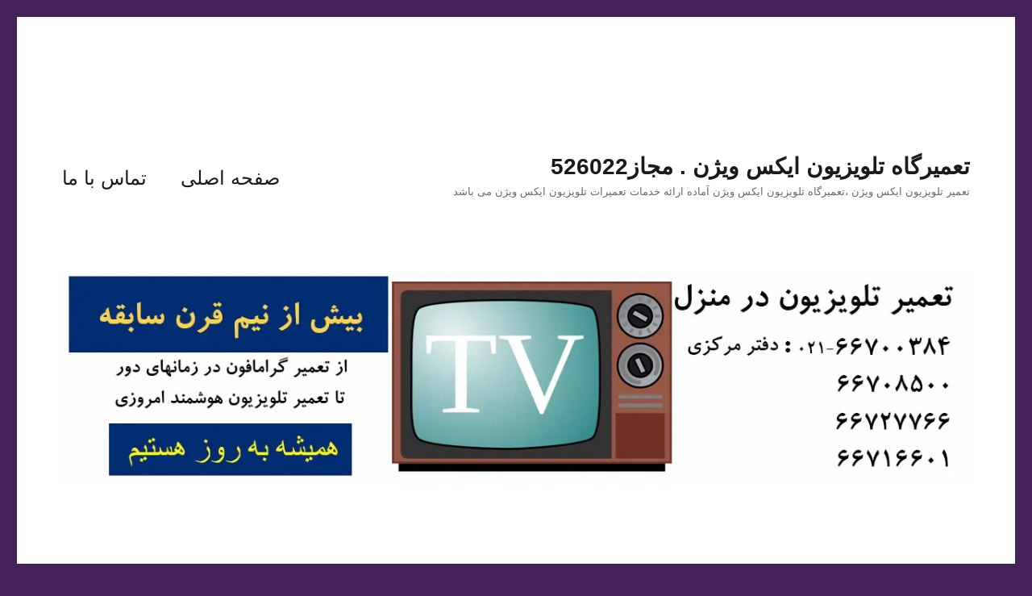

--- FILE ---
content_type: text/html; charset=UTF-8
request_url: http://xvision-tv.ir/2020/06/01/%D8%AA%D9%84%D9%88%DB%8C%D8%B2%DB%8C%D9%88%D9%86-%D9%87%D8%A7%DB%8C-%D8%B3%D8%B1%DB%8C-bet-h-%D8%B3%D8%A7%D9%85%D8%B3%D9%88%D9%86%DA%AF/
body_size: 19769
content:
<!DOCTYPE html>
<html dir="rtl" lang="fa-IR" class="no-js">
<head>
	<meta charset="UTF-8">
	<meta name="viewport" content="width=device-width, initial-scale=1.0">
	<link rel="profile" href="https://gmpg.org/xfn/11">
		<link rel="pingback" href="http://xvision-tv.ir/xmlrpc.php">
		<script>(function(html){html.className = html.className.replace(/\bno-js\b/,'js')})(document.documentElement);</script>
<meta name='robots' content='index, follow, max-image-preview:large, max-snippet:-1, max-video-preview:-1' />
	<style>img:is([sizes="auto" i], [sizes^="auto," i]) { contain-intrinsic-size: 3000px 1500px }</style>
	<!-- Speed of this site is optimised by WP Performance Score Booster plugin v2.2.1 - https://dipakgajjar.com/wp-performance-score-booster/ -->

		<!-- Meta Tag Manager -->
		<meta name="keywords" content="تلویزیون های سری BET-H سامسونگ ،  تلویزیون‌های تجاری سامسونگ" />
		<!-- / Meta Tag Manager -->

	<!-- This site is optimized with the Yoast SEO plugin v25.5 - https://yoast.com/wordpress/plugins/seo/ -->
	<title>تلویزیون های سری BET-H سامسونگ - تعمیرگاه تلویزیون ایکس ویژن . مجاز526022</title>
	<meta name="description" content="تلویزیون های سری BET-H سامسونگ ، تلویزیونی مختص کسب ‌وکارها است. با مدیریت یک کلیک به دستگاهی مناسب برای حضور در فروشگاه‌های تجاری تبدیل شده است." />
	<link rel="canonical" href="https://xvision-tv.ir/2020/06/01/تلویزیون-های-سری-bet-h-سامسونگ/" />
	<meta property="og:locale" content="fa_IR" />
	<meta property="og:type" content="article" />
	<meta property="og:title" content="تلویزیون های سری BET-H سامسونگ - تعمیرگاه تلویزیون ایکس ویژن . مجاز526022" />
	<meta property="og:description" content="تلویزیون های سری BET-H سامسونگ ، تلویزیونی مختص کسب ‌وکارها است. با مدیریت یک کلیک به دستگاهی مناسب برای حضور در فروشگاه‌های تجاری تبدیل شده است." />
	<meta property="og:url" content="https://xvision-tv.ir/2020/06/01/تلویزیون-های-سری-bet-h-سامسونگ/" />
	<meta property="og:site_name" content="تعمیرگاه تلویزیون ایکس ویژن . مجاز526022" />
	<meta property="article:publisher" content="http://www.facebook.com/iranelectronic" />
	<meta property="article:published_time" content="2020-06-01T07:33:49+00:00" />
	<meta property="article:modified_time" content="2020-06-01T07:33:51+00:00" />
	<meta property="og:image" content="http://xvision-tv.ir/wp-content/uploads/2020/06/EBG-Business-TV-BE65T-H-min.jpg" />
	<meta name="author" content="م .آزاد" />
	<meta name="twitter:card" content="summary_large_image" />
	<meta name="twitter:creator" content="@ahmadaz14834229" />
	<meta name="twitter:site" content="@ahmadaz14834229" />
	<meta name="twitter:label1" content="نوشته‌شده بدست" />
	<meta name="twitter:data1" content="م .آزاد" />
	<script type="application/ld+json" class="yoast-schema-graph">{"@context":"https://schema.org","@graph":[{"@type":"WebPage","@id":"https://xvision-tv.ir/2020/06/01/%d8%aa%d9%84%d9%88%db%8c%d8%b2%db%8c%d9%88%d9%86-%d9%87%d8%a7%db%8c-%d8%b3%d8%b1%db%8c-bet-h-%d8%b3%d8%a7%d9%85%d8%b3%d9%88%d9%86%da%af/","url":"https://xvision-tv.ir/2020/06/01/%d8%aa%d9%84%d9%88%db%8c%d8%b2%db%8c%d9%88%d9%86-%d9%87%d8%a7%db%8c-%d8%b3%d8%b1%db%8c-bet-h-%d8%b3%d8%a7%d9%85%d8%b3%d9%88%d9%86%da%af/","name":"تلویزیون های سری BET-H سامسونگ - تعمیرگاه تلویزیون ایکس ویژن . مجاز526022","isPartOf":{"@id":"https://xvision-tv.ir/#website"},"primaryImageOfPage":{"@id":"https://xvision-tv.ir/2020/06/01/%d8%aa%d9%84%d9%88%db%8c%d8%b2%db%8c%d9%88%d9%86-%d9%87%d8%a7%db%8c-%d8%b3%d8%b1%db%8c-bet-h-%d8%b3%d8%a7%d9%85%d8%b3%d9%88%d9%86%da%af/#primaryimage"},"image":{"@id":"https://xvision-tv.ir/2020/06/01/%d8%aa%d9%84%d9%88%db%8c%d8%b2%db%8c%d9%88%d9%86-%d9%87%d8%a7%db%8c-%d8%b3%d8%b1%db%8c-bet-h-%d8%b3%d8%a7%d9%85%d8%b3%d9%88%d9%86%da%af/#primaryimage"},"thumbnailUrl":"http://xvision-tv.ir/wp-content/uploads/2020/06/EBG-Business-TV-BE65T-H-min.jpg","datePublished":"2020-06-01T07:33:49+00:00","dateModified":"2020-06-01T07:33:51+00:00","author":{"@id":"https://xvision-tv.ir/#/schema/person/0520dcd2ac0b6e616906e3ac46fbf870"},"description":"تلویزیون های سری BET-H سامسونگ ، تلویزیونی مختص کسب ‌وکارها است. با مدیریت یک کلیک به دستگاهی مناسب برای حضور در فروشگاه‌های تجاری تبدیل شده است.","breadcrumb":{"@id":"https://xvision-tv.ir/2020/06/01/%d8%aa%d9%84%d9%88%db%8c%d8%b2%db%8c%d9%88%d9%86-%d9%87%d8%a7%db%8c-%d8%b3%d8%b1%db%8c-bet-h-%d8%b3%d8%a7%d9%85%d8%b3%d9%88%d9%86%da%af/#breadcrumb"},"inLanguage":"fa-IR","potentialAction":[{"@type":"ReadAction","target":["https://xvision-tv.ir/2020/06/01/%d8%aa%d9%84%d9%88%db%8c%d8%b2%db%8c%d9%88%d9%86-%d9%87%d8%a7%db%8c-%d8%b3%d8%b1%db%8c-bet-h-%d8%b3%d8%a7%d9%85%d8%b3%d9%88%d9%86%da%af/"]}]},{"@type":"ImageObject","inLanguage":"fa-IR","@id":"https://xvision-tv.ir/2020/06/01/%d8%aa%d9%84%d9%88%db%8c%d8%b2%db%8c%d9%88%d9%86-%d9%87%d8%a7%db%8c-%d8%b3%d8%b1%db%8c-bet-h-%d8%b3%d8%a7%d9%85%d8%b3%d9%88%d9%86%da%af/#primaryimage","url":"http://xvision-tv.ir/wp-content/uploads/2020/06/EBG-Business-TV-BE65T-H-min.jpg","contentUrl":"http://xvision-tv.ir/wp-content/uploads/2020/06/EBG-Business-TV-BE65T-H-min.jpg"},{"@type":"BreadcrumbList","@id":"https://xvision-tv.ir/2020/06/01/%d8%aa%d9%84%d9%88%db%8c%d8%b2%db%8c%d9%88%d9%86-%d9%87%d8%a7%db%8c-%d8%b3%d8%b1%db%8c-bet-h-%d8%b3%d8%a7%d9%85%d8%b3%d9%88%d9%86%da%af/#breadcrumb","itemListElement":[{"@type":"ListItem","position":1,"name":"خانه","item":"https://xvision-tv.ir/"},{"@type":"ListItem","position":2,"name":"تلویزیون های سری BET-H سامسونگ"}]},{"@type":"WebSite","@id":"https://xvision-tv.ir/#website","url":"https://xvision-tv.ir/","name":"تعمیرگاه تلویزیون ایکس ویژن . مجاز526022","description":"تعمیر تلویزیون ایکس ویژن ،تعمیرگاه تلویزیون ایکس ویژن آماده ارائه خدمات تعمیرات تلویزیون ایکس ویژن می باشد","potentialAction":[{"@type":"SearchAction","target":{"@type":"EntryPoint","urlTemplate":"https://xvision-tv.ir/?s={search_term_string}"},"query-input":{"@type":"PropertyValueSpecification","valueRequired":true,"valueName":"search_term_string"}}],"inLanguage":"fa-IR"},{"@type":"Person","@id":"https://xvision-tv.ir/#/schema/person/0520dcd2ac0b6e616906e3ac46fbf870","name":"م .آزاد","url":"https://xvision-tv.ir/author/azadtvsystem/"}]}</script>
	<!-- / Yoast SEO plugin. -->


<link rel='dns-prefetch' href='//static.addtoany.com' />
<link rel="alternate" type="application/rss+xml" title="تعمیرگاه تلویزیون ایکس ویژن . مجاز526022 &raquo; خوراک" href="https://xvision-tv.ir/feed/" />
<link rel="alternate" type="application/rss+xml" title="تعمیرگاه تلویزیون ایکس ویژن . مجاز526022 &raquo; خوراک دیدگاه‌ها" href="https://xvision-tv.ir/comments/feed/" />
<link rel="alternate" type="application/rss+xml" title="تعمیرگاه تلویزیون ایکس ویژن . مجاز526022 &raquo; تلویزیون های سری BET-H سامسونگ خوراک دیدگاه‌ها" href="https://xvision-tv.ir/2020/06/01/%d8%aa%d9%84%d9%88%db%8c%d8%b2%db%8c%d9%88%d9%86-%d9%87%d8%a7%db%8c-%d8%b3%d8%b1%db%8c-bet-h-%d8%b3%d8%a7%d9%85%d8%b3%d9%88%d9%86%da%af/feed/" />
<script>
window._wpemojiSettings = {"baseUrl":"https:\/\/s.w.org\/images\/core\/emoji\/16.0.1\/72x72\/","ext":".png","svgUrl":"https:\/\/s.w.org\/images\/core\/emoji\/16.0.1\/svg\/","svgExt":".svg","source":{"concatemoji":"http:\/\/xvision-tv.ir\/wp-includes\/js\/wp-emoji-release.min.js"}};
/*! This file is auto-generated */
!function(s,n){var o,i,e;function c(e){try{var t={supportTests:e,timestamp:(new Date).valueOf()};sessionStorage.setItem(o,JSON.stringify(t))}catch(e){}}function p(e,t,n){e.clearRect(0,0,e.canvas.width,e.canvas.height),e.fillText(t,0,0);var t=new Uint32Array(e.getImageData(0,0,e.canvas.width,e.canvas.height).data),a=(e.clearRect(0,0,e.canvas.width,e.canvas.height),e.fillText(n,0,0),new Uint32Array(e.getImageData(0,0,e.canvas.width,e.canvas.height).data));return t.every(function(e,t){return e===a[t]})}function u(e,t){e.clearRect(0,0,e.canvas.width,e.canvas.height),e.fillText(t,0,0);for(var n=e.getImageData(16,16,1,1),a=0;a<n.data.length;a++)if(0!==n.data[a])return!1;return!0}function f(e,t,n,a){switch(t){case"flag":return n(e,"\ud83c\udff3\ufe0f\u200d\u26a7\ufe0f","\ud83c\udff3\ufe0f\u200b\u26a7\ufe0f")?!1:!n(e,"\ud83c\udde8\ud83c\uddf6","\ud83c\udde8\u200b\ud83c\uddf6")&&!n(e,"\ud83c\udff4\udb40\udc67\udb40\udc62\udb40\udc65\udb40\udc6e\udb40\udc67\udb40\udc7f","\ud83c\udff4\u200b\udb40\udc67\u200b\udb40\udc62\u200b\udb40\udc65\u200b\udb40\udc6e\u200b\udb40\udc67\u200b\udb40\udc7f");case"emoji":return!a(e,"\ud83e\udedf")}return!1}function g(e,t,n,a){var r="undefined"!=typeof WorkerGlobalScope&&self instanceof WorkerGlobalScope?new OffscreenCanvas(300,150):s.createElement("canvas"),o=r.getContext("2d",{willReadFrequently:!0}),i=(o.textBaseline="top",o.font="600 32px Arial",{});return e.forEach(function(e){i[e]=t(o,e,n,a)}),i}function t(e){var t=s.createElement("script");t.src=e,t.defer=!0,s.head.appendChild(t)}"undefined"!=typeof Promise&&(o="wpEmojiSettingsSupports",i=["flag","emoji"],n.supports={everything:!0,everythingExceptFlag:!0},e=new Promise(function(e){s.addEventListener("DOMContentLoaded",e,{once:!0})}),new Promise(function(t){var n=function(){try{var e=JSON.parse(sessionStorage.getItem(o));if("object"==typeof e&&"number"==typeof e.timestamp&&(new Date).valueOf()<e.timestamp+604800&&"object"==typeof e.supportTests)return e.supportTests}catch(e){}return null}();if(!n){if("undefined"!=typeof Worker&&"undefined"!=typeof OffscreenCanvas&&"undefined"!=typeof URL&&URL.createObjectURL&&"undefined"!=typeof Blob)try{var e="postMessage("+g.toString()+"("+[JSON.stringify(i),f.toString(),p.toString(),u.toString()].join(",")+"));",a=new Blob([e],{type:"text/javascript"}),r=new Worker(URL.createObjectURL(a),{name:"wpTestEmojiSupports"});return void(r.onmessage=function(e){c(n=e.data),r.terminate(),t(n)})}catch(e){}c(n=g(i,f,p,u))}t(n)}).then(function(e){for(var t in e)n.supports[t]=e[t],n.supports.everything=n.supports.everything&&n.supports[t],"flag"!==t&&(n.supports.everythingExceptFlag=n.supports.everythingExceptFlag&&n.supports[t]);n.supports.everythingExceptFlag=n.supports.everythingExceptFlag&&!n.supports.flag,n.DOMReady=!1,n.readyCallback=function(){n.DOMReady=!0}}).then(function(){return e}).then(function(){var e;n.supports.everything||(n.readyCallback(),(e=n.source||{}).concatemoji?t(e.concatemoji):e.wpemoji&&e.twemoji&&(t(e.twemoji),t(e.wpemoji)))}))}((window,document),window._wpemojiSettings);
</script>
<style id='wp-emoji-styles-inline-css'>

	img.wp-smiley, img.emoji {
		display: inline !important;
		border: none !important;
		box-shadow: none !important;
		height: 1em !important;
		width: 1em !important;
		margin: 0 0.07em !important;
		vertical-align: -0.1em !important;
		background: none !important;
		padding: 0 !important;
	}
</style>
<link rel='stylesheet' id='wp-block-library-rtl-css' href='http://xvision-tv.ir/wp-includes/css/dist/block-library/style-rtl.min.css' media='all' />
<style id='wp-block-library-theme-inline-css'>
.wp-block-audio :where(figcaption){color:#555;font-size:13px;text-align:center}.is-dark-theme .wp-block-audio :where(figcaption){color:#ffffffa6}.wp-block-audio{margin:0 0 1em}.wp-block-code{border:1px solid #ccc;border-radius:4px;font-family:Menlo,Consolas,monaco,monospace;padding:.8em 1em}.wp-block-embed :where(figcaption){color:#555;font-size:13px;text-align:center}.is-dark-theme .wp-block-embed :where(figcaption){color:#ffffffa6}.wp-block-embed{margin:0 0 1em}.blocks-gallery-caption{color:#555;font-size:13px;text-align:center}.is-dark-theme .blocks-gallery-caption{color:#ffffffa6}:root :where(.wp-block-image figcaption){color:#555;font-size:13px;text-align:center}.is-dark-theme :root :where(.wp-block-image figcaption){color:#ffffffa6}.wp-block-image{margin:0 0 1em}.wp-block-pullquote{border-bottom:4px solid;border-top:4px solid;color:currentColor;margin-bottom:1.75em}.wp-block-pullquote cite,.wp-block-pullquote footer,.wp-block-pullquote__citation{color:currentColor;font-size:.8125em;font-style:normal;text-transform:uppercase}.wp-block-quote{border-left:.25em solid;margin:0 0 1.75em;padding-left:1em}.wp-block-quote cite,.wp-block-quote footer{color:currentColor;font-size:.8125em;font-style:normal;position:relative}.wp-block-quote:where(.has-text-align-right){border-left:none;border-right:.25em solid;padding-left:0;padding-right:1em}.wp-block-quote:where(.has-text-align-center){border:none;padding-left:0}.wp-block-quote.is-large,.wp-block-quote.is-style-large,.wp-block-quote:where(.is-style-plain){border:none}.wp-block-search .wp-block-search__label{font-weight:700}.wp-block-search__button{border:1px solid #ccc;padding:.375em .625em}:where(.wp-block-group.has-background){padding:1.25em 2.375em}.wp-block-separator.has-css-opacity{opacity:.4}.wp-block-separator{border:none;border-bottom:2px solid;margin-left:auto;margin-right:auto}.wp-block-separator.has-alpha-channel-opacity{opacity:1}.wp-block-separator:not(.is-style-wide):not(.is-style-dots){width:100px}.wp-block-separator.has-background:not(.is-style-dots){border-bottom:none;height:1px}.wp-block-separator.has-background:not(.is-style-wide):not(.is-style-dots){height:2px}.wp-block-table{margin:0 0 1em}.wp-block-table td,.wp-block-table th{word-break:normal}.wp-block-table :where(figcaption){color:#555;font-size:13px;text-align:center}.is-dark-theme .wp-block-table :where(figcaption){color:#ffffffa6}.wp-block-video :where(figcaption){color:#555;font-size:13px;text-align:center}.is-dark-theme .wp-block-video :where(figcaption){color:#ffffffa6}.wp-block-video{margin:0 0 1em}:root :where(.wp-block-template-part.has-background){margin-bottom:0;margin-top:0;padding:1.25em 2.375em}
</style>
<style id='classic-theme-styles-inline-css'>
/*! This file is auto-generated */
.wp-block-button__link{color:#fff;background-color:#32373c;border-radius:9999px;box-shadow:none;text-decoration:none;padding:calc(.667em + 2px) calc(1.333em + 2px);font-size:1.125em}.wp-block-file__button{background:#32373c;color:#fff;text-decoration:none}
</style>
<style id='global-styles-inline-css'>
:root{--wp--preset--aspect-ratio--square: 1;--wp--preset--aspect-ratio--4-3: 4/3;--wp--preset--aspect-ratio--3-4: 3/4;--wp--preset--aspect-ratio--3-2: 3/2;--wp--preset--aspect-ratio--2-3: 2/3;--wp--preset--aspect-ratio--16-9: 16/9;--wp--preset--aspect-ratio--9-16: 9/16;--wp--preset--color--black: #000000;--wp--preset--color--cyan-bluish-gray: #abb8c3;--wp--preset--color--white: #fff;--wp--preset--color--pale-pink: #f78da7;--wp--preset--color--vivid-red: #cf2e2e;--wp--preset--color--luminous-vivid-orange: #ff6900;--wp--preset--color--luminous-vivid-amber: #fcb900;--wp--preset--color--light-green-cyan: #7bdcb5;--wp--preset--color--vivid-green-cyan: #00d084;--wp--preset--color--pale-cyan-blue: #8ed1fc;--wp--preset--color--vivid-cyan-blue: #0693e3;--wp--preset--color--vivid-purple: #9b51e0;--wp--preset--color--dark-gray: #1a1a1a;--wp--preset--color--medium-gray: #686868;--wp--preset--color--light-gray: #e5e5e5;--wp--preset--color--blue-gray: #4d545c;--wp--preset--color--bright-blue: #007acc;--wp--preset--color--light-blue: #9adffd;--wp--preset--color--dark-brown: #402b30;--wp--preset--color--medium-brown: #774e24;--wp--preset--color--dark-red: #640c1f;--wp--preset--color--bright-red: #ff675f;--wp--preset--color--yellow: #ffef8e;--wp--preset--gradient--vivid-cyan-blue-to-vivid-purple: linear-gradient(135deg,rgba(6,147,227,1) 0%,rgb(155,81,224) 100%);--wp--preset--gradient--light-green-cyan-to-vivid-green-cyan: linear-gradient(135deg,rgb(122,220,180) 0%,rgb(0,208,130) 100%);--wp--preset--gradient--luminous-vivid-amber-to-luminous-vivid-orange: linear-gradient(135deg,rgba(252,185,0,1) 0%,rgba(255,105,0,1) 100%);--wp--preset--gradient--luminous-vivid-orange-to-vivid-red: linear-gradient(135deg,rgba(255,105,0,1) 0%,rgb(207,46,46) 100%);--wp--preset--gradient--very-light-gray-to-cyan-bluish-gray: linear-gradient(135deg,rgb(238,238,238) 0%,rgb(169,184,195) 100%);--wp--preset--gradient--cool-to-warm-spectrum: linear-gradient(135deg,rgb(74,234,220) 0%,rgb(151,120,209) 20%,rgb(207,42,186) 40%,rgb(238,44,130) 60%,rgb(251,105,98) 80%,rgb(254,248,76) 100%);--wp--preset--gradient--blush-light-purple: linear-gradient(135deg,rgb(255,206,236) 0%,rgb(152,150,240) 100%);--wp--preset--gradient--blush-bordeaux: linear-gradient(135deg,rgb(254,205,165) 0%,rgb(254,45,45) 50%,rgb(107,0,62) 100%);--wp--preset--gradient--luminous-dusk: linear-gradient(135deg,rgb(255,203,112) 0%,rgb(199,81,192) 50%,rgb(65,88,208) 100%);--wp--preset--gradient--pale-ocean: linear-gradient(135deg,rgb(255,245,203) 0%,rgb(182,227,212) 50%,rgb(51,167,181) 100%);--wp--preset--gradient--electric-grass: linear-gradient(135deg,rgb(202,248,128) 0%,rgb(113,206,126) 100%);--wp--preset--gradient--midnight: linear-gradient(135deg,rgb(2,3,129) 0%,rgb(40,116,252) 100%);--wp--preset--font-size--small: 13px;--wp--preset--font-size--medium: 20px;--wp--preset--font-size--large: 36px;--wp--preset--font-size--x-large: 42px;--wp--preset--spacing--20: 0.44rem;--wp--preset--spacing--30: 0.67rem;--wp--preset--spacing--40: 1rem;--wp--preset--spacing--50: 1.5rem;--wp--preset--spacing--60: 2.25rem;--wp--preset--spacing--70: 3.38rem;--wp--preset--spacing--80: 5.06rem;--wp--preset--shadow--natural: 6px 6px 9px rgba(0, 0, 0, 0.2);--wp--preset--shadow--deep: 12px 12px 50px rgba(0, 0, 0, 0.4);--wp--preset--shadow--sharp: 6px 6px 0px rgba(0, 0, 0, 0.2);--wp--preset--shadow--outlined: 6px 6px 0px -3px rgba(255, 255, 255, 1), 6px 6px rgba(0, 0, 0, 1);--wp--preset--shadow--crisp: 6px 6px 0px rgba(0, 0, 0, 1);}:where(.is-layout-flex){gap: 0.5em;}:where(.is-layout-grid){gap: 0.5em;}body .is-layout-flex{display: flex;}.is-layout-flex{flex-wrap: wrap;align-items: center;}.is-layout-flex > :is(*, div){margin: 0;}body .is-layout-grid{display: grid;}.is-layout-grid > :is(*, div){margin: 0;}:where(.wp-block-columns.is-layout-flex){gap: 2em;}:where(.wp-block-columns.is-layout-grid){gap: 2em;}:where(.wp-block-post-template.is-layout-flex){gap: 1.25em;}:where(.wp-block-post-template.is-layout-grid){gap: 1.25em;}.has-black-color{color: var(--wp--preset--color--black) !important;}.has-cyan-bluish-gray-color{color: var(--wp--preset--color--cyan-bluish-gray) !important;}.has-white-color{color: var(--wp--preset--color--white) !important;}.has-pale-pink-color{color: var(--wp--preset--color--pale-pink) !important;}.has-vivid-red-color{color: var(--wp--preset--color--vivid-red) !important;}.has-luminous-vivid-orange-color{color: var(--wp--preset--color--luminous-vivid-orange) !important;}.has-luminous-vivid-amber-color{color: var(--wp--preset--color--luminous-vivid-amber) !important;}.has-light-green-cyan-color{color: var(--wp--preset--color--light-green-cyan) !important;}.has-vivid-green-cyan-color{color: var(--wp--preset--color--vivid-green-cyan) !important;}.has-pale-cyan-blue-color{color: var(--wp--preset--color--pale-cyan-blue) !important;}.has-vivid-cyan-blue-color{color: var(--wp--preset--color--vivid-cyan-blue) !important;}.has-vivid-purple-color{color: var(--wp--preset--color--vivid-purple) !important;}.has-black-background-color{background-color: var(--wp--preset--color--black) !important;}.has-cyan-bluish-gray-background-color{background-color: var(--wp--preset--color--cyan-bluish-gray) !important;}.has-white-background-color{background-color: var(--wp--preset--color--white) !important;}.has-pale-pink-background-color{background-color: var(--wp--preset--color--pale-pink) !important;}.has-vivid-red-background-color{background-color: var(--wp--preset--color--vivid-red) !important;}.has-luminous-vivid-orange-background-color{background-color: var(--wp--preset--color--luminous-vivid-orange) !important;}.has-luminous-vivid-amber-background-color{background-color: var(--wp--preset--color--luminous-vivid-amber) !important;}.has-light-green-cyan-background-color{background-color: var(--wp--preset--color--light-green-cyan) !important;}.has-vivid-green-cyan-background-color{background-color: var(--wp--preset--color--vivid-green-cyan) !important;}.has-pale-cyan-blue-background-color{background-color: var(--wp--preset--color--pale-cyan-blue) !important;}.has-vivid-cyan-blue-background-color{background-color: var(--wp--preset--color--vivid-cyan-blue) !important;}.has-vivid-purple-background-color{background-color: var(--wp--preset--color--vivid-purple) !important;}.has-black-border-color{border-color: var(--wp--preset--color--black) !important;}.has-cyan-bluish-gray-border-color{border-color: var(--wp--preset--color--cyan-bluish-gray) !important;}.has-white-border-color{border-color: var(--wp--preset--color--white) !important;}.has-pale-pink-border-color{border-color: var(--wp--preset--color--pale-pink) !important;}.has-vivid-red-border-color{border-color: var(--wp--preset--color--vivid-red) !important;}.has-luminous-vivid-orange-border-color{border-color: var(--wp--preset--color--luminous-vivid-orange) !important;}.has-luminous-vivid-amber-border-color{border-color: var(--wp--preset--color--luminous-vivid-amber) !important;}.has-light-green-cyan-border-color{border-color: var(--wp--preset--color--light-green-cyan) !important;}.has-vivid-green-cyan-border-color{border-color: var(--wp--preset--color--vivid-green-cyan) !important;}.has-pale-cyan-blue-border-color{border-color: var(--wp--preset--color--pale-cyan-blue) !important;}.has-vivid-cyan-blue-border-color{border-color: var(--wp--preset--color--vivid-cyan-blue) !important;}.has-vivid-purple-border-color{border-color: var(--wp--preset--color--vivid-purple) !important;}.has-vivid-cyan-blue-to-vivid-purple-gradient-background{background: var(--wp--preset--gradient--vivid-cyan-blue-to-vivid-purple) !important;}.has-light-green-cyan-to-vivid-green-cyan-gradient-background{background: var(--wp--preset--gradient--light-green-cyan-to-vivid-green-cyan) !important;}.has-luminous-vivid-amber-to-luminous-vivid-orange-gradient-background{background: var(--wp--preset--gradient--luminous-vivid-amber-to-luminous-vivid-orange) !important;}.has-luminous-vivid-orange-to-vivid-red-gradient-background{background: var(--wp--preset--gradient--luminous-vivid-orange-to-vivid-red) !important;}.has-very-light-gray-to-cyan-bluish-gray-gradient-background{background: var(--wp--preset--gradient--very-light-gray-to-cyan-bluish-gray) !important;}.has-cool-to-warm-spectrum-gradient-background{background: var(--wp--preset--gradient--cool-to-warm-spectrum) !important;}.has-blush-light-purple-gradient-background{background: var(--wp--preset--gradient--blush-light-purple) !important;}.has-blush-bordeaux-gradient-background{background: var(--wp--preset--gradient--blush-bordeaux) !important;}.has-luminous-dusk-gradient-background{background: var(--wp--preset--gradient--luminous-dusk) !important;}.has-pale-ocean-gradient-background{background: var(--wp--preset--gradient--pale-ocean) !important;}.has-electric-grass-gradient-background{background: var(--wp--preset--gradient--electric-grass) !important;}.has-midnight-gradient-background{background: var(--wp--preset--gradient--midnight) !important;}.has-small-font-size{font-size: var(--wp--preset--font-size--small) !important;}.has-medium-font-size{font-size: var(--wp--preset--font-size--medium) !important;}.has-large-font-size{font-size: var(--wp--preset--font-size--large) !important;}.has-x-large-font-size{font-size: var(--wp--preset--font-size--x-large) !important;}
:where(.wp-block-post-template.is-layout-flex){gap: 1.25em;}:where(.wp-block-post-template.is-layout-grid){gap: 1.25em;}
:where(.wp-block-columns.is-layout-flex){gap: 2em;}:where(.wp-block-columns.is-layout-grid){gap: 2em;}
:root :where(.wp-block-pullquote){font-size: 1.5em;line-height: 1.6;}
</style>
<link rel='stylesheet' id='twentysixteen-fonts-css' href='http://xvision-tv.ir/wp-content/themes/twentysixteen/fonts/merriweather-plus-montserrat.css' media='all' />
<link rel='stylesheet' id='genericons-css' href='http://xvision-tv.ir/wp-content/themes/twentysixteen/genericons/genericons.css' media='all' />
<link rel='stylesheet' id='twentysixteen-style-css' href='http://xvision-tv.ir/wp-content/themes/twentysixteen/style.css' media='all' />
<link rel='stylesheet' id='twentysixteen-block-style-css' href='http://xvision-tv.ir/wp-content/themes/twentysixteen/css/blocks.css' media='all' />
<!--[if lt IE 10]>
<link rel='stylesheet' id='twentysixteen-ie-css' href='http://xvision-tv.ir/wp-content/themes/twentysixteen/css/ie.css' media='all' />
<![endif]-->
<!--[if lt IE 9]>
<link rel='stylesheet' id='twentysixteen-ie8-css' href='http://xvision-tv.ir/wp-content/themes/twentysixteen/css/ie8.css' media='all' />
<![endif]-->
<!--[if lt IE 8]>
<link rel='stylesheet' id='twentysixteen-ie7-css' href='http://xvision-tv.ir/wp-content/themes/twentysixteen/css/ie7.css' media='all' />
<![endif]-->
<link rel='stylesheet' id='addtoany-css' href='http://xvision-tv.ir/wp-content/plugins/add-to-any/addtoany.min.css' media='all' />
<link rel='stylesheet' id='call-now-button-modern-style-css' href='http://xvision-tv.ir/wp-content/plugins/call-now-button/resources/style/modern.css' media='all' />
<script id="addtoany-core-js-before">
window.a2a_config=window.a2a_config||{};a2a_config.callbacks=[];a2a_config.overlays=[];a2a_config.templates={};a2a_localize = {
	Share: "Share",
	Save: "Save",
	Subscribe: "Subscribe",
	Email: "Email",
	Bookmark: "Bookmark",
	ShowAll: "Show all",
	ShowLess: "Show less",
	FindServices: "Find service(s)",
	FindAnyServiceToAddTo: "Instantly find any service to add to",
	PoweredBy: "Powered by",
	ShareViaEmail: "Share via email",
	SubscribeViaEmail: "Subscribe via email",
	BookmarkInYourBrowser: "Bookmark in your browser",
	BookmarkInstructions: "Press Ctrl+D or \u2318+D to bookmark this page",
	AddToYourFavorites: "Add to your favorites",
	SendFromWebOrProgram: "Send from any email address or email program",
	EmailProgram: "Email program",
	More: "More&#8230;",
	ThanksForSharing: "Thanks for sharing!",
	ThanksForFollowing: "Thanks for following!"
};
</script>
<script async src="https://static.addtoany.com/menu/page.js" id="addtoany-core-js"></script>
<script src="http://xvision-tv.ir/wp-includes/js/jquery/jquery.min.js" id="jquery-core-js"></script>
<script src="http://xvision-tv.ir/wp-includes/js/jquery/jquery-migrate.min.js" id="jquery-migrate-js"></script>
<script async src="http://xvision-tv.ir/wp-content/plugins/add-to-any/addtoany.min.js" id="addtoany-jquery-js"></script>
<!--[if lt IE 9]>
<script src="http://xvision-tv.ir/wp-content/themes/twentysixteen/js/html5.js" id="twentysixteen-html5-js"></script>
<![endif]-->
<script id="twentysixteen-script-js-extra">
var screenReaderText = {"expand":"\u0628\u0627\u0632\u06a9\u0631\u062f\u0646 \u0632\u06cc\u0631\u0641\u0647\u0631\u0633\u062a","collapse":"\u0628\u0633\u062a\u0646 \u0632\u06cc\u0631\u0641\u0647\u0631\u0633\u062a"};
</script>
<script src="http://xvision-tv.ir/wp-content/themes/twentysixteen/js/functions.js" id="twentysixteen-script-js" defer data-wp-strategy="defer"></script>
<link rel="https://api.w.org/" href="https://xvision-tv.ir/wp-json/" /><link rel="alternate" title="JSON" type="application/json" href="https://xvision-tv.ir/wp-json/wp/v2/posts/1170" /><link rel="EditURI" type="application/rsd+xml" title="RSD" href="https://xvision-tv.ir/xmlrpc.php?rsd" />
<link rel="stylesheet" href="http://xvision-tv.ir/wp-content/themes/twentysixteen/rtl.css" media="screen" />
<link rel='shortlink' href='https://xvision-tv.ir/?p=1170' />
<link rel="alternate" title="oEmbed (JSON)" type="application/json+oembed" href="https://xvision-tv.ir/wp-json/oembed/1.0/embed?url=https%3A%2F%2Fxvision-tv.ir%2F2020%2F06%2F01%2F%25d8%25aa%25d9%2584%25d9%2588%25db%258c%25d8%25b2%25db%258c%25d9%2588%25d9%2586-%25d9%2587%25d8%25a7%25db%258c-%25d8%25b3%25d8%25b1%25db%258c-bet-h-%25d8%25b3%25d8%25a7%25d9%2585%25d8%25b3%25d9%2588%25d9%2586%25da%25af%2F" />
<link rel="alternate" title="oEmbed (XML)" type="text/xml+oembed" href="https://xvision-tv.ir/wp-json/oembed/1.0/embed?url=https%3A%2F%2Fxvision-tv.ir%2F2020%2F06%2F01%2F%25d8%25aa%25d9%2584%25d9%2588%25db%258c%25d8%25b2%25db%258c%25d9%2588%25d9%2586-%25d9%2587%25d8%25a7%25db%258c-%25d8%25b3%25d8%25b1%25db%258c-bet-h-%25d8%25b3%25d8%25a7%25d9%2585%25d8%25b3%25d9%2588%25d9%2586%25da%25af%2F&#038;format=xml" />
<script>
  (function(i,s,o,g,r,a,m){i['GoogleAnalyticsObject']=r;i[r]=i[r]||function(){
  (i[r].q=i[r].q||[]).push(arguments)},i[r].l=1*new Date();a=s.createElement(o),
  m=s.getElementsByTagName(o)[0];a.async=1;a.src=g;m.parentNode.insertBefore(a,m)
  })(window,document,'script','https://www.google-analytics.com/analytics.js','ga');

  ga('create', 'UA-90810826-1', 'auto');
  ga('send', 'pageview');

</script><style id="custom-background-css">
body.custom-background { background-color: #44235a; }
</style>
	<link rel="icon" href="https://xvision-tv.ir/wp-content/uploads/2020/03/favicon-xvision.ico" sizes="32x32" />
<link rel="icon" href="https://xvision-tv.ir/wp-content/uploads/2020/03/favicon-xvision.ico" sizes="192x192" />
<link rel="apple-touch-icon" href="https://xvision-tv.ir/wp-content/uploads/2020/03/favicon-xvision.ico" />
<meta name="msapplication-TileImage" content="https://xvision-tv.ir/wp-content/uploads/2020/03/favicon-xvision.ico" />
		<style id="wp-custom-css">
			body {
font-size: 1.50rem;
}
.sidebar li {
font-size: 17.5px;
}
		</style>
		<style id="wpforms-css-vars-root">
				:root {
					--wpforms-field-border-radius: 3px;
--wpforms-field-background-color: #ffffff;
--wpforms-field-border-color: rgba( 0, 0, 0, 0.25 );
--wpforms-field-text-color: rgba( 0, 0, 0, 0.7 );
--wpforms-label-color: rgba( 0, 0, 0, 0.85 );
--wpforms-label-sublabel-color: rgba( 0, 0, 0, 0.55 );
--wpforms-label-error-color: #d63637;
--wpforms-button-border-radius: 3px;
--wpforms-button-background-color: #066aab;
--wpforms-button-text-color: #ffffff;
--wpforms-field-size-input-height: 43px;
--wpforms-field-size-input-spacing: 15px;
--wpforms-field-size-font-size: 16px;
--wpforms-field-size-line-height: 19px;
--wpforms-field-size-padding-h: 14px;
--wpforms-field-size-checkbox-size: 16px;
--wpforms-field-size-sublabel-spacing: 5px;
--wpforms-field-size-icon-size: 1;
--wpforms-label-size-font-size: 16px;
--wpforms-label-size-line-height: 19px;
--wpforms-label-size-sublabel-font-size: 14px;
--wpforms-label-size-sublabel-line-height: 17px;
--wpforms-button-size-font-size: 17px;
--wpforms-button-size-height: 41px;
--wpforms-button-size-padding-h: 15px;
--wpforms-button-size-margin-top: 10px;

				}
			</style></head>

<body class="rtl wp-singular post-template-default single single-post postid-1170 single-format-standard custom-background wp-embed-responsive wp-theme-twentysixteen">
<div id="page" class="site">
	<div class="site-inner">
		<a class="skip-link screen-reader-text" href="#content">
			پرش به محتوا		</a>

		<header id="masthead" class="site-header">
			<div class="site-header-main">
				<div class="site-branding">
					
											<p class="site-title"><a href="https://xvision-tv.ir/" rel="home">تعمیرگاه تلویزیون ایکس ویژن . مجاز526022</a></p>
												<p class="site-description">تعمیر تلویزیون ایکس ویژن ،تعمیرگاه تلویزیون ایکس ویژن آماده ارائه خدمات تعمیرات تلویزیون ایکس ویژن می باشد</p>
									</div><!-- .site-branding -->

									<button id="menu-toggle" class="menu-toggle">فهرست</button>

					<div id="site-header-menu" class="site-header-menu">
													<nav id="site-navigation" class="main-navigation" aria-label="فهرست اصلی">
								<div class="menu-4-container"><ul id="menu-4" class="primary-menu"><li id="menu-item-563" class="menu-item menu-item-type-custom menu-item-object-custom menu-item-563"><a href="http://xvision-tv.ir">صفحه اصلی</a></li>
<li id="menu-item-1978" class="menu-item menu-item-type-post_type menu-item-object-page menu-item-1978"><a href="https://xvision-tv.ir/%d8%aa%d9%85%d8%a7%d8%b3-%d8%a8%d8%a7-%d9%85%d8%a7/">تماس با ما</a></li>
</ul></div>							</nav><!-- .main-navigation -->
						
											</div><!-- .site-header-menu -->
							</div><!-- .site-header-main -->

											<div class="header-image">
					<a href="https://xvision-tv.ir/" rel="home">
						<img src="http://xvision-tv.ir/wp-content/uploads/2024/07/Service-icon-tv-repair-6-1200-280.webp" width="1200" height="280" alt="تعمیرگاه تلویزیون ایکس ویژن . مجاز526022" sizes="(max-width: 709px) 85vw, (max-width: 909px) 81vw, (max-width: 1362px) 88vw, 1200px" srcset="https://xvision-tv.ir/wp-content/uploads/2024/07/Service-icon-tv-repair-6-1200-280.webp 1200w, https://xvision-tv.ir/wp-content/uploads/2024/07/Service-icon-tv-repair-6-1200-280-300x70.webp 300w, https://xvision-tv.ir/wp-content/uploads/2024/07/Service-icon-tv-repair-6-1200-280-1024x239.webp 1024w, https://xvision-tv.ir/wp-content/uploads/2024/07/Service-icon-tv-repair-6-1200-280-768x179.webp 768w" decoding="async" fetchpriority="high" />					</a>
				</div><!-- .header-image -->
					</header><!-- .site-header -->

		<div id="content" class="site-content">

<div id="primary" class="content-area">
	<main id="main" class="site-main">
		
<article id="post-1170" class="post-1170 post type-post status-publish format-standard hentry category-186 tag-197">
	<header class="entry-header">
		<h1 class="entry-title">تلویزیون های سری BET-H سامسونگ</h1>	</header><!-- .entry-header -->

				<div class="entry-summary">
				<p>آشنایی با تلویزیون های سری BET-H سامسونگ<br />
تلویزیون های سری BET-H سامسونگ در ردیف تلویزیون‌های تجاری قرار می‌گیرند و باید آنها را تلویزیونی مختص کسب‌وکارها دانست که در ادامه با آنها آشنا می‌شویم.</p>
			</div><!-- .entry-summary -->
			
	
	<div class="entry-content">
		
<p class="has-small-font-size">تلویزیون های سری BET-H سامسونگ</p>



<div class="wp-block-image"><figure class="aligncenter size-full is-resized"><img decoding="async" src="https://xvision-tv.ir/wp-content/uploads/2020/06/EBG-Business-TV-BE65T-H-min.jpg" alt="شکل - تلویزیون های سری BET-H سامسونگ" class="wp-image-1171" width="400" height="275" srcset="https://xvision-tv.ir/wp-content/uploads/2020/06/EBG-Business-TV-BE65T-H-min.jpg 400w, https://xvision-tv.ir/wp-content/uploads/2020/06/EBG-Business-TV-BE65T-H-min-300x206.jpg 300w" sizes="(max-width: 400px) 85vw, 400px" /></figure></div>



<p style="background-color:#c7c6cc" class="has-background has-text-align-center">تلویزیون های سری BET-H سامسونگ در ردیف تلویزیون‌های تجاری قرار می‌گیرند و باید آنها را تلویزیونی مختص کسب‌وکارها دانست.</p>



<p>اخبار علمی و فناوری – دنیای شلوغ رسانه‌ها و فضای مجازی موجب شده تا تبلیغات بسیاری از کسب‌وکارهای کوچک و متوسط در این حوزه مجالی برای دیده شدن پیدا نکند، به همین دلیل اغلب این کسب‌وکارها تمایل بیشتری دارند که پیام‌های خودشان را به طور مستقیم و بی‌واسطه به مشتریان برسانند، اما نه با روش‌های قدیمی و کهنه‌ای مثل بروشورها و تبلیغات چاپی بلکه با تکیه بر ابزارها و فناوری‌های جدید.</p>



<p>استفاده از نمایشگرهای تجاری با توجه به مزیت‌های فراوانی که دارد به راهکاری متداول برای تبلیغ موثر و بی‌واسطه کسب‌وکارها تبدیل شده است. با این وجود هنوز دو مشکل وقت و هزینه که برای مدیران کسب‌وکارهای کوچک اهمیت حیاتی دارد سر جای خود باقی است. مدیران این کسب‌وکارها نیاز به ابزاری دارند که وقت زیادی از آنها نگیرد تا بتوانند تمرکز خود را بر روی چالش‌های کسب‌وکارشان متمرکز کنند. همچنین کاهش هزینه‌ها انتظاری است که صاحبان کسب‌وکارها از نمایشگرهای تجاری دارند.</p>



<p>برای رفع این نیازها بود که سامسونگ نسل جدید نمایشگرهای اسمارت ساینج خود را در قالب سری تلویزیون‌های تجاری (Business TV) عرضه کرد.</p>



<p>سامسونگ با تکیه بر تجربیات گران‌بهایی که سال‌ها در تولید نمایشگرهای تجاری کسب کرده این بار نسل جدیدی از این دستگاه‌ها را در قالبی تازه و با قابلیت‌هایی پیشرفته و جذاب عرضه کرده است. تلویزیون های تجاری سری BET-H سامسونگ با قابلیت‌هایی همچون وضوح تصویر UHD با قابلیت HDR، کارکرد ۱۶ ساعته در ۷ روز هفته، تولید آسان محتواها با قالب‌های از پیش آماده شده، کنترل و مدیریت محتواها تنها با چند لمس روی گوشی های هوشمند و…. چالش‌های مرتبط با حوزه تبلیغ و اطلاع‌رسانی را از سر راه مدیران کسب‌وکارهای کوچک و متوسط برداشته‌اند.</p>



<h2 class="wp-block-heading">تلویزیون های سری BET-H سامسونگ و قابلیت های آن </h2>



<p><strong>وضوح UHD</strong></p>



<p>تبلیغات نمایشی موثر و جذاب که در ذهن مخاطب نفوذ کند، بدون داشتن تصویری درخشان و چشم‌نواز اتفاق نمی‌افتد. به همین دلیل سامسونگ تلویزیون تجاری BET-H خود را با صفحه نمایشی که از وضوح تصویر فوق‌العاده UHD یا ۳۸۴۰ در ۲۱۶۰ پیکسل بهره می‌برد طراحی و عرضه کرده است. حضور پردازنده Crystal 4K در نمایشگر این تلویزیون موجب شده تا کار انتقال تصاویر با سرعت و کیفیت کم‌نظیری انجام شود. همچنین وجود قابلیت <a href="https://xvision-tv.ir/2016/12/25/%d8%aa%d9%84%d9%88%db%8c%d8%b2%db%8c%d9%88%d9%86-hdr-%db%b4k-%d8%9b-%d8%aa%d9%81%d8%a7%d9%88%d8%aa-%da%86%db%8c%d8%b3%d8%aa%d8%9f/">HDR </a>کمک کرده تا مشتریان و بینندگان محتواها تمامی جزئیات تصاویر را در تاریک‌ترین یا روشن‌ترین نقاط تصویر هم مشاهده کنند.</p>



<p>کارکرد ۱۶ ساعته در طول شبانه‌روز، زاویه دید ۱۷۸ درجه‌ای و کنتراست ۴۷۰۰:۱ از دیگر قابلیت‌هایی است که تلویزیون های سری BET-H را به دستگاهی مناسب برای حضور در فروشگاه‌های تجاری، خرده‌فروشی‌ها، رستوران‌ها و …. تبدیل کرده است.</p>



<p><strong>مدیریت با یک کلیک</strong></p>



<p>یکی از مهم‌ترین نکته‌ها در زمان استفاده از نمایشگرهای تجاری چگونگی آماده‌سازی و مدیریت محتواهایی است که می‌خواهیم برای مشتریان نمایش دهیم. معمولا این کار با صرف هزینه و زمان نسبتا زیادی انجام می‌شود اما در تلویزیون های تجاری سری BET-H سامسونگ این کار بدون نیاز به کار خاصی و تنها با داشتن اپلیکیشن Business TV روی گوشی های هوشمند امکان‌پذیر است.<br>اپلیکیشن Business TV که برای هر دو سیستم عامل اندروید و iOS در دسترس است، طراحی و تنظیم محتواها را بر اساس سلایق صاحبان کسب‌وکارها انجام می‌دهد. در این برنامه ۱۰۰ قالب قابل تنظیم و از پیش طراحی شده قرار گرفته که مدیران و صاحبان فروشگاه‌ها می‌توانند بر اساس نوع کسب‌وکار خود یکی از آنها را انتخاب کنند و از صرف هزینه‌های جانبی اجتناب کنند.</p>



<h3 class="wp-block-heading">اپلیکیشن Business TV </h3>



<p>اپلیکیشن Business TV این امکان را فراهم کرده تا صاحبان کسب‌وکارها بتوانند از روی گوشی یا تبلت خود عکس‌ها و تصاویر مورد نظرشان را بر روی تلویزیون تجاری خود بارگذاری کنند و به نمایش بگذراند. رابط کاربری آسان این برنامه قابلیت ویرایش عکس‌ها را در مدت زمانی کوتاهی برای کاربران مهیا می‌کند. همچنین برای پویایی و جذابیت بیشتر محتواها می‌توانید از ویژگی اسلایدشو بهره ببرید و در یک مدت زمان مشخص محتواها متعدد و متنوعی را نمایش دهید.</p>



<p>اپلیکیشن Business TV تمام آنچه صاحبان کسب‌و‌کارها برای مدیریت آسان و سریع محتواها نیاز دارند، فراهم کرده تا صاحبان کسب‌وکارها ضمن صرفه‌جویی بیشتر در هزینه‌ها، زمان و تمرکز خود را بر روی کسب‌وکار خود معطوف کنند.</p>



<p>مراحل تنظیمات و بهینه‌سازی تلویزیون تجاری BET-H به آسانی فشردن چند دکمه شده است. به محض روشن کردن تلویزیون از طریق یک آموزش گام‌به‌گام با مراحل تنظیم و بهینه‌سازی تلویزیون آشنا می‌شوید. برای اتصال گوشی به تلویزیون هم کافی است اپلیکیشن Business TV را روی گوشی خود نصب کنید و پس از چند لحظه از قابلیت‌های متعدد آن بهره ببرید.</p>



<p>با تنظیم تایمر روشن و خاموش تلویزیون می‌توانید ساعت کار دستگاه را از راه دور تعیین کنید و برای محافظت بیشتر از محتواها قابلیت رمزگذاری روی تلویزیون طراحی شده است.</p>



<p>تلویزیون های تجاری سری BET-H سامسونگ در ابعاد ۴۳، ۵۰، ۵۵، ۶۵، ۷۰ و ۷۵ اینچی طراحی شده است.</p>



<p style="font-size:12px" class="has-text-color has-dark-gray-color"><a href="https://gadgetnews.net/435566/%d8%aa%d9%84%d9%88%db%8c%d8%b2%db%8c%d9%88%d9%86-%d9%87%d8%a7%db%8c-%d8%b3%d8%b1%db%8c-bet-h-%d8%b3%d8%a7%d9%85%d8%b3%d9%88%d9%86%da%af/" target="_blank" rel="noreferrer noopener">source</a></p>
<div class="addtoany_share_save_container addtoany_content addtoany_content_bottom"><div class="a2a_kit a2a_kit_size_16 addtoany_list" data-a2a-url="https://xvision-tv.ir/2020/06/01/%d8%aa%d9%84%d9%88%db%8c%d8%b2%db%8c%d9%88%d9%86-%d9%87%d8%a7%db%8c-%d8%b3%d8%b1%db%8c-bet-h-%d8%b3%d8%a7%d9%85%d8%b3%d9%88%d9%86%da%af/" data-a2a-title="تلویزیون های سری BET-H سامسونگ"><a class="a2a_button_facebook" href="https://www.addtoany.com/add_to/facebook?linkurl=https%3A%2F%2Fxvision-tv.ir%2F2020%2F06%2F01%2F%25d8%25aa%25d9%2584%25d9%2588%25db%258c%25d8%25b2%25db%258c%25d9%2588%25d9%2586-%25d9%2587%25d8%25a7%25db%258c-%25d8%25b3%25d8%25b1%25db%258c-bet-h-%25d8%25b3%25d8%25a7%25d9%2585%25d8%25b3%25d9%2588%25d9%2586%25da%25af%2F&amp;linkname=%D8%AA%D9%84%D9%88%DB%8C%D8%B2%DB%8C%D9%88%D9%86%20%D9%87%D8%A7%DB%8C%20%D8%B3%D8%B1%DB%8C%20BET-H%20%D8%B3%D8%A7%D9%85%D8%B3%D9%88%D9%86%DA%AF" title="Facebook" rel="nofollow noopener" target="_blank"></a><a class="a2a_button_twitter" href="https://www.addtoany.com/add_to/twitter?linkurl=https%3A%2F%2Fxvision-tv.ir%2F2020%2F06%2F01%2F%25d8%25aa%25d9%2584%25d9%2588%25db%258c%25d8%25b2%25db%258c%25d9%2588%25d9%2586-%25d9%2587%25d8%25a7%25db%258c-%25d8%25b3%25d8%25b1%25db%258c-bet-h-%25d8%25b3%25d8%25a7%25d9%2585%25d8%25b3%25d9%2588%25d9%2586%25da%25af%2F&amp;linkname=%D8%AA%D9%84%D9%88%DB%8C%D8%B2%DB%8C%D9%88%D9%86%20%D9%87%D8%A7%DB%8C%20%D8%B3%D8%B1%DB%8C%20BET-H%20%D8%B3%D8%A7%D9%85%D8%B3%D9%88%D9%86%DA%AF" title="Twitter" rel="nofollow noopener" target="_blank"></a><a class="a2a_button_email" href="https://www.addtoany.com/add_to/email?linkurl=https%3A%2F%2Fxvision-tv.ir%2F2020%2F06%2F01%2F%25d8%25aa%25d9%2584%25d9%2588%25db%258c%25d8%25b2%25db%258c%25d9%2588%25d9%2586-%25d9%2587%25d8%25a7%25db%258c-%25d8%25b3%25d8%25b1%25db%258c-bet-h-%25d8%25b3%25d8%25a7%25d9%2585%25d8%25b3%25d9%2588%25d9%2586%25da%25af%2F&amp;linkname=%D8%AA%D9%84%D9%88%DB%8C%D8%B2%DB%8C%D9%88%D9%86%20%D9%87%D8%A7%DB%8C%20%D8%B3%D8%B1%DB%8C%20BET-H%20%D8%B3%D8%A7%D9%85%D8%B3%D9%88%D9%86%DA%AF" title="Email" rel="nofollow noopener" target="_blank"></a><a class="a2a_button_google_gmail" href="https://www.addtoany.com/add_to/google_gmail?linkurl=https%3A%2F%2Fxvision-tv.ir%2F2020%2F06%2F01%2F%25d8%25aa%25d9%2584%25d9%2588%25db%258c%25d8%25b2%25db%258c%25d9%2588%25d9%2586-%25d9%2587%25d8%25a7%25db%258c-%25d8%25b3%25d8%25b1%25db%258c-bet-h-%25d8%25b3%25d8%25a7%25d9%2585%25d8%25b3%25d9%2588%25d9%2586%25da%25af%2F&amp;linkname=%D8%AA%D9%84%D9%88%DB%8C%D8%B2%DB%8C%D9%88%D9%86%20%D9%87%D8%A7%DB%8C%20%D8%B3%D8%B1%DB%8C%20BET-H%20%D8%B3%D8%A7%D9%85%D8%B3%D9%88%D9%86%DA%AF" title="Gmail" rel="nofollow noopener" target="_blank"></a><a class="a2a_button_telegram" href="https://www.addtoany.com/add_to/telegram?linkurl=https%3A%2F%2Fxvision-tv.ir%2F2020%2F06%2F01%2F%25d8%25aa%25d9%2584%25d9%2588%25db%258c%25d8%25b2%25db%258c%25d9%2588%25d9%2586-%25d9%2587%25d8%25a7%25db%258c-%25d8%25b3%25d8%25b1%25db%258c-bet-h-%25d8%25b3%25d8%25a7%25d9%2585%25d8%25b3%25d9%2588%25d9%2586%25da%25af%2F&amp;linkname=%D8%AA%D9%84%D9%88%DB%8C%D8%B2%DB%8C%D9%88%D9%86%20%D9%87%D8%A7%DB%8C%20%D8%B3%D8%B1%DB%8C%20BET-H%20%D8%B3%D8%A7%D9%85%D8%B3%D9%88%D9%86%DA%AF" title="Telegram" rel="nofollow noopener" target="_blank"></a><a class="a2a_button_yahoo_mail" href="https://www.addtoany.com/add_to/yahoo_mail?linkurl=https%3A%2F%2Fxvision-tv.ir%2F2020%2F06%2F01%2F%25d8%25aa%25d9%2584%25d9%2588%25db%258c%25d8%25b2%25db%258c%25d9%2588%25d9%2586-%25d9%2587%25d8%25a7%25db%258c-%25d8%25b3%25d8%25b1%25db%258c-bet-h-%25d8%25b3%25d8%25a7%25d9%2585%25d8%25b3%25d9%2588%25d9%2586%25da%25af%2F&amp;linkname=%D8%AA%D9%84%D9%88%DB%8C%D8%B2%DB%8C%D9%88%D9%86%20%D9%87%D8%A7%DB%8C%20%D8%B3%D8%B1%DB%8C%20BET-H%20%D8%B3%D8%A7%D9%85%D8%B3%D9%88%D9%86%DA%AF" title="Yahoo Mail" rel="nofollow noopener" target="_blank"></a><a class="a2a_button_whatsapp" href="https://www.addtoany.com/add_to/whatsapp?linkurl=https%3A%2F%2Fxvision-tv.ir%2F2020%2F06%2F01%2F%25d8%25aa%25d9%2584%25d9%2588%25db%258c%25d8%25b2%25db%258c%25d9%2588%25d9%2586-%25d9%2587%25d8%25a7%25db%258c-%25d8%25b3%25d8%25b1%25db%258c-bet-h-%25d8%25b3%25d8%25a7%25d9%2585%25d8%25b3%25d9%2588%25d9%2586%25da%25af%2F&amp;linkname=%D8%AA%D9%84%D9%88%DB%8C%D8%B2%DB%8C%D9%88%D9%86%20%D9%87%D8%A7%DB%8C%20%D8%B3%D8%B1%DB%8C%20BET-H%20%D8%B3%D8%A7%D9%85%D8%B3%D9%88%D9%86%DA%AF" title="WhatsApp" rel="nofollow noopener" target="_blank"></a><a class="a2a_button_print" href="https://www.addtoany.com/add_to/print?linkurl=https%3A%2F%2Fxvision-tv.ir%2F2020%2F06%2F01%2F%25d8%25aa%25d9%2584%25d9%2588%25db%258c%25d8%25b2%25db%258c%25d9%2588%25d9%2586-%25d9%2587%25d8%25a7%25db%258c-%25d8%25b3%25d8%25b1%25db%258c-bet-h-%25d8%25b3%25d8%25a7%25d9%2585%25d8%25b3%25d9%2588%25d9%2586%25da%25af%2F&amp;linkname=%D8%AA%D9%84%D9%88%DB%8C%D8%B2%DB%8C%D9%88%D9%86%20%D9%87%D8%A7%DB%8C%20%D8%B3%D8%B1%DB%8C%20BET-H%20%D8%B3%D8%A7%D9%85%D8%B3%D9%88%D9%86%DA%AF" title="Print" rel="nofollow noopener" target="_blank"></a><a class="a2a_button_pinterest" href="https://www.addtoany.com/add_to/pinterest?linkurl=https%3A%2F%2Fxvision-tv.ir%2F2020%2F06%2F01%2F%25d8%25aa%25d9%2584%25d9%2588%25db%258c%25d8%25b2%25db%258c%25d9%2588%25d9%2586-%25d9%2587%25d8%25a7%25db%258c-%25d8%25b3%25d8%25b1%25db%258c-bet-h-%25d8%25b3%25d8%25a7%25d9%2585%25d8%25b3%25d9%2588%25d9%2586%25da%25af%2F&amp;linkname=%D8%AA%D9%84%D9%88%DB%8C%D8%B2%DB%8C%D9%88%D9%86%20%D9%87%D8%A7%DB%8C%20%D8%B3%D8%B1%DB%8C%20BET-H%20%D8%B3%D8%A7%D9%85%D8%B3%D9%88%D9%86%DA%AF" title="Pinterest" rel="nofollow noopener" target="_blank"></a><a class="a2a_button_linkedin" href="https://www.addtoany.com/add_to/linkedin?linkurl=https%3A%2F%2Fxvision-tv.ir%2F2020%2F06%2F01%2F%25d8%25aa%25d9%2584%25d9%2588%25db%258c%25d8%25b2%25db%258c%25d9%2588%25d9%2586-%25d9%2587%25d8%25a7%25db%258c-%25d8%25b3%25d8%25b1%25db%258c-bet-h-%25d8%25b3%25d8%25a7%25d9%2585%25d8%25b3%25d9%2588%25d9%2586%25da%25af%2F&amp;linkname=%D8%AA%D9%84%D9%88%DB%8C%D8%B2%DB%8C%D9%88%D9%86%20%D9%87%D8%A7%DB%8C%20%D8%B3%D8%B1%DB%8C%20BET-H%20%D8%B3%D8%A7%D9%85%D8%B3%D9%88%D9%86%DA%AF" title="LinkedIn" rel="nofollow noopener" target="_blank"></a><a class="a2a_dd addtoany_share_save addtoany_share" href="https://www.addtoany.com/share"><img src="https://static.addtoany.com/buttons/favicon.png" alt="Share"></a></div></div>	</div><!-- .entry-content -->

	<footer class="entry-footer">
		<span class="byline"><span class="screen-reader-text">نویسنده </span><span class="author vcard"><a class="url fn n" href="https://xvision-tv.ir/author/azadtvsystem/">م .آزاد</a></span></span><span class="posted-on"><span class="screen-reader-text">ارسال شده در </span><a href="https://xvision-tv.ir/2020/06/01/%d8%aa%d9%84%d9%88%db%8c%d8%b2%db%8c%d9%88%d9%86-%d9%87%d8%a7%db%8c-%d8%b3%d8%b1%db%8c-bet-h-%d8%b3%d8%a7%d9%85%d8%b3%d9%88%d9%86%da%af/" rel="bookmark"><time class="entry-date published" datetime="2020-06-01T12:03:49+04:30">ژوئن 1, 2020</time><time class="updated" datetime="2020-06-01T12:03:51+04:30">ژوئن 1, 2020</time></a></span><span class="cat-links"><span class="screen-reader-text">دسته‌ها </span><a href="https://xvision-tv.ir/category/%d8%a7%d8%ae%d8%a8%d8%a7%d8%b1/" rel="category tag">اخبار</a></span><span class="tags-links"><span class="screen-reader-text">برچسب‌ها </span><a href="https://xvision-tv.ir/tag/%d8%a7%d8%ae%d8%a8%d8%a7%d8%b1-%d8%b9%d9%84%d9%85%db%8c-%d9%88-%d9%81%d9%86%d8%a7%d9%88%d8%b1%db%8c/" rel="tag">اخبار علمی و فناوری</a></span>			</footer><!-- .entry-footer -->
</article><!-- #post-1170 -->

<div id="comments" class="comments-area">

	
	
		<div id="respond" class="comment-respond">
		<h2 id="reply-title" class="comment-reply-title">دیدگاهتان را بنویسید <small><a rel="nofollow" id="cancel-comment-reply-link" href="/2020/06/01/%D8%AA%D9%84%D9%88%DB%8C%D8%B2%DB%8C%D9%88%D9%86-%D9%87%D8%A7%DB%8C-%D8%B3%D8%B1%DB%8C-bet-h-%D8%B3%D8%A7%D9%85%D8%B3%D9%88%D9%86%DA%AF/#respond" style="display:none;">لغو پاسخ</a></small></h2><form action="http://xvision-tv.ir/wp-comments-post.php" method="post" id="commentform" class="comment-form"><p class="comment-notes"><span id="email-notes">نشانی ایمیل شما منتشر نخواهد شد.</span> <span class="required-field-message">بخش‌های موردنیاز علامت‌گذاری شده‌اند <span class="required">*</span></span></p><p class="comment-form-comment"><label for="comment">دیدگاه <span class="required">*</span></label> <textarea id="comment" name="comment" cols="45" rows="8" maxlength="65525" required></textarea></p><p class="comment-form-author"><label for="author">نام <span class="required">*</span></label> <input id="author" name="author" type="text" value="" size="30" maxlength="245" autocomplete="name" required /></p>
<p class="comment-form-email"><label for="email">ایمیل <span class="required">*</span></label> <input id="email" name="email" type="email" value="" size="30" maxlength="100" aria-describedby="email-notes" autocomplete="email" required /></p>
<p class="comment-form-url"><label for="url">وب‌ سایت</label> <input id="url" name="url" type="url" value="" size="30" maxlength="200" autocomplete="url" /></p>
<p class="form-submit"><input name="submit" type="submit" id="submit" class="submit" value="فرستادن دیدگاه" /> <input type='hidden' name='comment_post_ID' value='1170' id='comment_post_ID' />
<input type='hidden' name='comment_parent' id='comment_parent' value='0' />
</p> <p class="comment-form-aios-antibot-keys"><input type="hidden" name="h29aqzp9" value="gq463izsxteo" ><input type="hidden" name="eadchgu1" value="zd5g5zzen1zv" ><input type="hidden" name="iog7gj4b" value="tty394nyorsm" ><input type="hidden" name="aios_antibot_keys_expiry" id="aios_antibot_keys_expiry" value="1770163200"></p><p style="display: none;"><input type="hidden" id="akismet_comment_nonce" name="akismet_comment_nonce" value="841cee1943" /></p><p style="display: none !important;" class="akismet-fields-container" data-prefix="ak_"><label>&#916;<textarea name="ak_hp_textarea" cols="45" rows="8" maxlength="100"></textarea></label><input type="hidden" id="ak_js_1" name="ak_js" value="166"/><script>document.getElementById( "ak_js_1" ).setAttribute( "value", ( new Date() ).getTime() );</script></p></form>	</div><!-- #respond -->
	
</div><!-- .comments-area -->

	<nav class="navigation post-navigation" aria-label="نوشته‌ها">
		<h2 class="screen-reader-text">راهبری نوشته</h2>
		<div class="nav-links"><div class="nav-previous"><a href="https://xvision-tv.ir/2020/05/21/%d9%86%d9%85%d8%a7%db%8c%d8%b4%da%af%d8%b1%d9%87%d8%a7%db%8c-qd-oled/" rel="prev"><span class="meta-nav" aria-hidden="true">قبلی</span> <span class="screen-reader-text">نوشته قبلی:</span> <span class="post-title">نمایشگرهای QD-OLED</span></a></div><div class="nav-next"><a href="https://xvision-tv.ir/2020/06/06/%d8%aa%d9%84%d9%88%db%8c%d8%b2%db%8c%d9%88%d9%86-%d8%a7%db%8c%d9%86%d8%aa%d8%b1%d9%86%d8%aa%db%8c-%da%86%db%8c%d8%b3%d8%aa/" rel="next"><span class="meta-nav" aria-hidden="true">بعدی</span> <span class="screen-reader-text">نوشته بعدی:</span> <span class="post-title">تلویزیون اینترنتی چیست</span></a></div></div>
	</nav>
	</main><!-- .site-main -->

	
</div><!-- .content-area -->


	<aside id="secondary" class="sidebar widget-area">
		<section id="search-2" class="widget widget_search">
<form role="search" method="get" class="search-form" action="https://xvision-tv.ir/">
	<label>
		<span class="screen-reader-text">
			جستجو برای:		</span>
		<input type="search" class="search-field" placeholder="جستجو &hellip;" value="" name="s" />
	</label>
	<button type="submit" class="search-submit"><span class="screen-reader-text">
		جستجو	</span></button>
</form>
</section><section id="categories-2" class="widget widget_categories"><h2 class="widget-title">دسته‌ها</h2><form action="https://xvision-tv.ir" method="get"><label class="screen-reader-text" for="cat">دسته‌ها</label><select  name='cat' id='cat' class='postform'>
	<option value='-1'>انتخاب دسته</option>
	<option class="level-0" value="187">آموزش</option>
	<option class="level-0" value="186">اخبار</option>
	<option class="level-0" value="192">تلویزیون</option>
	<option class="level-0" value="1">دسته‌بندی نشده</option>
	<option class="level-0" value="190">سیسم صوتی</option>
	<option class="level-0" value="191">مانیتور</option>
	<option class="level-0" value="189">مشکلات تلویزیون</option>
	<option class="level-0" value="188">معرفی مشخصات تلویزیون</option>
</select>
</form><script>
(function() {
	var dropdown = document.getElementById( "cat" );
	function onCatChange() {
		if ( dropdown.options[ dropdown.selectedIndex ].value > 0 ) {
			dropdown.parentNode.submit();
		}
	}
	dropdown.onchange = onCatChange;
})();
</script>
</section><section id="simpleimage-2" class="widget widget_simpleimage">
<h2 class="widget-title">تعمیرگاه تلویزیون ایکس ویژن</h2>
	<p class="simple-image">
		<img width="150" height="150" src="https://xvision-tv.ir/wp-content/uploads/2020/03/xvision3-min.jpg" class="attachment-full size-full" alt="xvision logo-min" decoding="async" loading="lazy" />	</p>

<p>تعمیرگاه مجهز لوازم صوتی و تصویری ایکس ویژن<br />
خیابان جمهوری بین حافظ و استانبول<br />
 تلفن : ۶۶۷۱۶۶۰۱ – ۶۶۷۲۷۷۶۶</p>

</section><section id="block-2" class="widget widget_block">
<div class="wp-block-columns is-layout-flex wp-container-core-columns-is-layout-9d6595d7 wp-block-columns-is-layout-flex">
<div class="wp-block-column has-yellow-background-color has-background is-layout-flow wp-block-column-is-layout-flow" style="flex-basis:100%"><div class="wp-widget-group__inner-blocks"><div class="widget widget_pages"><h2 class="widgettitle">تماس با ما</h2><nav aria-label="تماس با ما">
			<ul>
				<li class="page_item page-item-114"><a href="https://xvision-tv.ir/%d8%aa%d9%85%d8%a7%d8%b3-%d8%a8%d8%a7-%d9%85%d8%a7/">تماس با ما</a></li>
			</ul>

			</nav></div></div></div>
</div>
</section><section id="block-3" class="widget widget_block">
<div class="wp-block-columns is-layout-flex wp-container-core-columns-is-layout-9d6595d7 wp-block-columns-is-layout-flex" style="line-height:1.6">
<div class="wp-block-column is-layout-flow wp-block-column-is-layout-flow" style="flex-basis:100%"><div class="widget widget_text"><h2 class="widgettitle">عیوب متداول تلویزیون</h2>			<div class="textwidget"><p><a href="https://xvision-tv.ir/2018/11/06/%D8%A8%DA%A9-%D9%84%D8%A7%DB%8C%D8%AA-%DA%86%DB%8C%D8%B3%D8%AA/"><strong>بک لایت</strong></a></p>
<p><a href="https://xvision-tv.ir/2017/10/20/%d9%85%d8%b4%da%a9%d9%84%d8%a7%d8%aa-%d9%be%d9%86%d9%84-%d8%aa%d9%84%d9%88%db%8c%d8%b2%db%8c%d9%88%d9%86-%d8%b4%da%a9%d8%b3%d8%aa%da%af%db%8c/"><strong>مشکل پنل تلویزیون </strong></a></p>
<p><a href="https://xvision-tv.ir/2017/01/21/%d8%ae%d8%b1%d8%a7%d8%a8%db%8c-%d9%be%d9%86%d9%84-%d8%aa%d8%b9%d9%85%db%8c%d8%b1-%d9%be%d9%86%d9%84-%d8%aa%d9%84%d9%88%db%8c%d8%b2%db%8c%d9%88%d9%86/"><strong>خرابی پنل تلویزیون</strong></a></p>
<p><a href="https://xvision-tv.ir/2018/12/04/%D8%A2%D8%A8%D8%AE%D9%88%D8%B1%D8%AF%DA%AF%DB%8C-%D8%B5%D9%81%D8%AD%D9%87-%D8%AA%D9%84%D9%88%DB%8C%D8%B2%DB%8C%D9%88%D9%86"><strong>آبخوردگی صفحه تلویزیون</strong></a></p>
<p><a href="https://xvision-tv.ir/2020/01/04/%d8%b9%d9%84%d8%aa-%d8%b1%d9%88%d8%b4%d9%86-%d9%86%d8%b4%d8%af%d9%86-%d8%aa%d9%84%d9%88%db%8c%d8%b2%db%8c%d9%88%d9%86-%da%86%db%8c%d8%b3%d8%aa/"><strong>چرا تلویزیون روشن نمی شود</strong></a></p>
<p><a href="https://xvision-tv.ir/2018/12/03/%d9%85%d8%b4%da%a9%d9%84-%d9%be%d9%88%d8%b1%d8%aa-usb-%d8%af%d8%b1-%d8%aa%d9%84%d9%88%db%8c%d8%b2%db%8c%d9%88%d9%86/"><strong>مشکل پورت USB در تلویزیون</strong></a></p>
<p><a href="https://xvision-tv.ir/2018/11/18/%D8%A7%D9%86%D9%88%D8%A7%D8%B9-%D9%88%D8%B1%D9%88%D8%AF%DB%8C-%D8%AA%D9%84%D9%88%DB%8C%D8%B2%DB%8C%D9%88%D9%86/"><strong>آشنایی با ورودی ،خروجی های تلویزیون</strong></a></p>
<p><a href="https://xvision-tv.ir/2018/12/29/%D8%A7%D9%82%D8%AF%D8%A7%D9%85%D8%A7%D8%AA-%D8%A7%D9%88%D9%84%DB%8C%D9%87-%D8%A2%D8%A8%D8%AE%D9%88%D8%B1%D8%AF%DA%AF%DB%8C-%D8%AA%D9%84%D9%88%DB%8C%D8%B2%DB%8C%D9%88%D9%86/"><strong>اقدامات اولیه هنگام خیس شدن پنل تلویزیون</strong></a></p>
</div>
		</div></div>
</div>
</section><section id="block-4" class="widget widget_block">
<div class="wp-block-group" style="line-height:2"><div class="wp-block-group__inner-container is-layout-constrained wp-block-group-is-layout-constrained"><div class="widget widget_text">			<div class="textwidget"><p><a href="https://xvision-tv.ir/2017/01/27/140/"><strong>افزایش طول عمر تلویزیون</strong></a></p>
<p><a href="https://xvision-tv.ir/2017/01/13/%d8%b9%d9%85%d8%b1-%d9%85%d9%81%db%8c%d8%af-%d8%aa%d9%84%d9%88%db%8c%d8%b2%db%8c%d9%88%d9%86-%da%86%d9%82%d8%af%d8%b1-%d8%a7%d8%b3%d8%aa%d8%9f/"><strong>عمر مفید تلویزیون چقدر است؟</strong></a></p>
<p><a href="https://xvision-tv.ir/2016/12/27/%d8%aa%d9%84%d9%88%db%8c%d8%b2%db%8c%d9%88%d9%86-%d9%87%d8%a7%db%8c-%d8%a7%d9%84-%d8%b3%db%8c-%d8%af%db%8c-%d8%a7%d9%84-%d8%a7%db%8c-%d8%af/"><strong>طرز تمیز کردن صفحه تلویزیون</strong></a></p>
<p><a href="https://xvision-tv.ir/2016/12/24/%da%86%da%af%d9%88%d9%86%d9%87-%d8%a7%d8%b2-%d8%aa%d9%84%d9%88%db%8c%d8%b2%db%8c%d9%88%d9%86-%d8%ae%d9%88%d8%af-%d9%85%d8%b1%d8%a7%d9%82%d8%a8%d8%aa-%da%a9%d9%86%db%8c%d9%85/"><strong>اصول نگهداری و مواظبت از تلویزیون</strong></a></p>
<p><a href="https://xvision-tv.ir/2018/05/10/%d9%86%d8%b5%d8%a8-%d8%aa%d9%84%d9%88%db%8c%d8%b2%db%8c%d9%88%d9%86-%d8%af%db%8c%d9%88%d8%a7%d8%b1%d8%8c%d8%a8%d8%b1%d8%a7%db%8c-%d9%86%d8%b5%d8%a8-%d8%aa%d9%84%d9%88%db%8c%d8%b2/"><strong>نکاتی برای نصب تلویزیون روی دیوار</strong></a></p>
</div>
		</div></div></div>
</section><section id="text-4" class="widget widget_text"><h2 class="widget-title">درباره تلویزیون بیشتر بدانیم</h2>			<div class="textwidget"><p><a href="https://xvision-tv.ir/2018/11/19/%d8%aa%d8%b9%d9%85%db%8c%d8%b1%da%af%d8%a7%d9%87-%d9%85%d8%ac%d8%a7%d8%b2-%d8%aa%d9%84%d9%88%db%8c%d8%b2%db%8c%d9%88%d9%86-%d9%87%d8%a7%db%8c%d8%b3%d9%86%d8%b3/"><strong>تلویزیون هایسنس</strong></a></p>
<p><a href="https://xvision-tv.ir/2017/10/06/%d8%aa%d8%a7%d8%b1%db%8c%d8%ae%da%86%d9%87-%d8%aa%d9%84%d9%88%db%8c%d8%b2%db%8c%d9%88%d9%86-%d8%af%d8%a7%d8%b3%d8%aa%d8%a7%d9%86-%d9%be%db%8c%d8%af%d8%a7%db%8c%d8%b4-%d8%aa%d9%84%d9%88%db%8c%d8%b2/"><strong>تاریخچه تلویزیون</strong></a></p>
<p><a href="https://xvision-tv.ir/2017/11/08/%d8%b1%d8%a7%d9%87%d9%86%d9%85%d8%a7%db%8c-%d8%ae%d8%b1%db%8c%d8%af-%d8%aa%d9%84%d9%88%db%8c%d8%b2%db%8c%d9%88%d9%86-%d9%86%d8%b3%d9%84-%d8%ac%d8%af%db%8c%d8%af/"><strong>راهنمای خرید تلویزیون</strong></a></p>
<p><a href="https://xvision-tv.ir/2019/05/15/%d8%aa%da%a9%d9%86%d9%88%d9%84%d9%88%da%98%db%8c-uled-xd-%d9%87%d8%a7%db%8c%d8%b3%d9%86%d8%b3/"><strong>تکنولوژی ULED XD</strong></a></p>
<p><a href="https://xvision-tv.ir/2019/02/27/%d8%a7%db%8c%d9%86%d8%aa%d8%b1%d9%86%d8%aa-%d8%a7%d8%b4%db%8c%d8%a7/"><strong>اینترنت اشیا چیست ؟</strong></a></p>
<p><a href="https://xvision-tv.ir/2018/06/23/%d8%aa%d9%84%d9%88%d9%8a%d8%b2%d9%8a%d9%88%d9%86-4k-%da%86%d9%8a%d8%b3%d8%aa/"><strong>تلویزیون ۴K چیست ؟</strong></a></p>
<p><a href="https://xvision-tv.ir/2019/05/12/%d8%aa%d9%84%d9%88%db%8c%d8%b2%db%8c%d9%88%d9%86-8k-%da%86%db%8c%d8%b3%d8%aa/"><strong>تلویزیون ۸k چیست ؟</strong></a></p>
<p><a href="https://xvision-tv.ir/2018/04/14/%d8%aa%d9%84%d9%88%db%8c%d8%b2%db%8c%d9%88%d9%86-lcd-%d8%a7%d9%84-%d8%b3%db%8c-%d8%af%db%8c-%da%86%db%8c%d8%b3%d8%aa-%da%a9%d8%a7%d8%b1-%d9%85%db%8c%e2%80%8c/"><strong>تلویزیون LCD چیست؟</strong></a></p>
<p><a href="https://xvision-tv.ir/2018/05/07/%d8%aa%d9%84%d9%88%db%8c%d8%b2%db%8c%d9%88%d9%86-%d9%87%d8%a7%db%8c-led/"><strong>تلویزیون LED چیست؟</strong></a></p>
<p><a href="https://xvision-tv.ir/2018/02/10/%d8%aa%d9%84%d9%88%db%8c%d8%b2%db%8c%d9%88%d9%86-%d9%be%d9%84%d8%a7%d8%b3%d9%85%d8%a7-%da%86%db%8c%d8%b3%d8%aa-%d8%ae%d8%a8%d8%b1%db%8c/"><strong>تلویزیون پلاسما چیست ؟</strong></a></p>
<p><a href="https://xvision-tv.ir/2018/07/18/%d8%aa%d9%84%d9%88%db%8c%d8%b2%db%8c%d9%88%d9%86-oled-%d8%a7%d9%88%d9%84%d8%af-%da%86%db%8c%d8%b3%d8%aa/"><strong>تلویزیون OLED اولد چیست؟</strong></a></p>
<p><a href="https://xvision-tv.ir/2018/10/03/%d9%81%d9%86%d8%a7%d9%88%d8%b1%db%8c-%d9%86%d9%85%d8%a7%db%8c%d8%b4%da%af%d8%b1-%da%a9%db%8c%d9%88-%d8%a7%d9%84-%d8%a7%db%8c-%d8%af%db%8c-qled/"><strong>مقایسه تکنولوژی‌های (QLED)،(MicroLED)با OLED</strong></a></p>
</div>
		</section><section id="block-5" class="widget widget_block">
<div class="wp-block-columns is-layout-flex wp-container-core-columns-is-layout-9d6595d7 wp-block-columns-is-layout-flex" style="line-height:3">
<div class="wp-block-column has-medium-font-size is-layout-flow wp-block-column-is-layout-flow" style="line-height:3;flex-basis:100%">
		<div class="widget widget_recent_entries">
		<h2 class="widgettitle">نوشته‌های تازه</h2><nav aria-label="نوشته‌های تازه">
		<ul>
											<li>
					<a href="https://xvision-tv.ir/2026/01/29/%d8%aa%d9%84%d9%88%db%8c%d8%b2%db%8c%d9%88%d9%86-q10m-ultra/">تلویزیون Q10M Ultra</a>
									</li>
											<li>
					<a href="https://xvision-tv.ir/2026/01/08/%d9%81%d9%86%d8%a7%d9%88%d8%b1%db%8c-%d8%aa%d9%84%d9%88%db%8c%d8%b2%db%8c%d9%88%d9%86-qned/">فناوری تلویزیون QNED</a>
									</li>
											<li>
					<a href="https://xvision-tv.ir/2025/12/31/%d8%aa%d9%84%d9%88%db%8c%d8%b2%db%8c%d9%88%d9%86-%d9%87%d9%88%d8%a7%d9%88%db%8c-tv5-pro/">تلویزیون هواوی TV5 Pro</a>
									</li>
											<li>
					<a href="https://xvision-tv.ir/2025/12/19/%d8%af%d8%a7%d9%84%d8%a8%db%8c-%d9%88%db%8c%da%98%d9%86-%db%b2/">دالبی ویژن ۲</a>
									</li>
											<li>
					<a href="https://xvision-tv.ir/2025/12/12/%d9%81%d9%86%d8%a7%d9%88%d8%b1%db%8c-%d8%a7%d8%b3%d8%aa%d8%b1%db%8c%d9%85%db%8c%d9%86%da%af/">فناوری استریمینگ</a>
									</li>
					</ul>

		</nav></div></div>
</div>
</section>	</aside><!-- .sidebar .widget-area -->

		</div><!-- .site-content -->

		<footer id="colophon" class="site-footer">
							<nav class="main-navigation" aria-label="فهرست اصلی پابرگ">
					<div class="menu-4-container"><ul id="menu-5" class="primary-menu"><li class="menu-item menu-item-type-custom menu-item-object-custom menu-item-563"><a href="http://xvision-tv.ir">صفحه اصلی</a></li>
<li class="menu-item menu-item-type-post_type menu-item-object-page menu-item-1978"><a href="https://xvision-tv.ir/%d8%aa%d9%85%d8%a7%d8%b3-%d8%a8%d8%a7-%d9%85%d8%a7/">تماس با ما</a></li>
</ul></div>				</nav><!-- .main-navigation -->
			
			
			<div class="site-info">
								<span class="site-title"><a href="https://xvision-tv.ir/" rel="home">تعمیرگاه تلویزیون ایکس ویژن . مجاز526022</a></span>
								<a href="https://wordpress.org/" class="imprint">
					قدرت سایت در استفاده از WordPress				</a>
			</div><!-- .site-info -->
		</footer><!-- .site-footer -->
	</div><!-- .site-inner -->
</div><!-- .site -->

<script type="speculationrules">
{"prefetch":[{"source":"document","where":{"and":[{"href_matches":"\/*"},{"not":{"href_matches":["\/wp-*.php","\/wp-admin\/*","\/wp-content\/uploads\/*","\/wp-content\/*","\/wp-content\/plugins\/*","\/wp-content\/themes\/twentysixteen\/*","\/*\\?(.+)"]}},{"not":{"selector_matches":"a[rel~=\"nofollow\"]"}},{"not":{"selector_matches":".no-prefetch, .no-prefetch a"}}]},"eagerness":"conservative"}]}
</script>
<?php include_once("analyticstracking.php") ?><!-- Call Now Button 1.4.7 (https://callnowbutton.com) [renderer:modern]-->
<a  href="tel:02166700384" id="callnowbutton" class="call-now-button  cnb-zoom-100  cnb-zindex-10  cnb-text  cnb-single cnb-left cnb-displaymode cnb-displaymode-mobile-only" style="background-image:url([data-uri]); background-color:#f90000;"><span>تماس مستقیم</span></a><style id='core-block-supports-inline-css'>
.wp-container-core-columns-is-layout-9d6595d7{flex-wrap:nowrap;}
</style>
<script src="http://xvision-tv.ir/wp-content/plugins/wp-performance-score-booster//assets/js/page-preloader.js" id="wppsb-page-preload-js"></script>
<script src="http://xvision-tv.ir/wp-includes/js/comment-reply.min.js" id="comment-reply-js" async data-wp-strategy="async"></script>
<script id="aios-front-js-js-extra">
var AIOS_FRONT = {"ajaxurl":"https:\/\/xvision-tv.ir\/wp-admin\/admin-ajax.php","ajax_nonce":"9e735c66fb"};
</script>
<script src="http://xvision-tv.ir/wp-content/plugins/all-in-one-wp-security-and-firewall/js/wp-security-front-script.js" id="aios-front-js-js"></script>
<script defer src="http://xvision-tv.ir/wp-content/plugins/akismet/_inc/akismet-frontend.js" id="akismet-frontend-js"></script>
</body>
</html>
